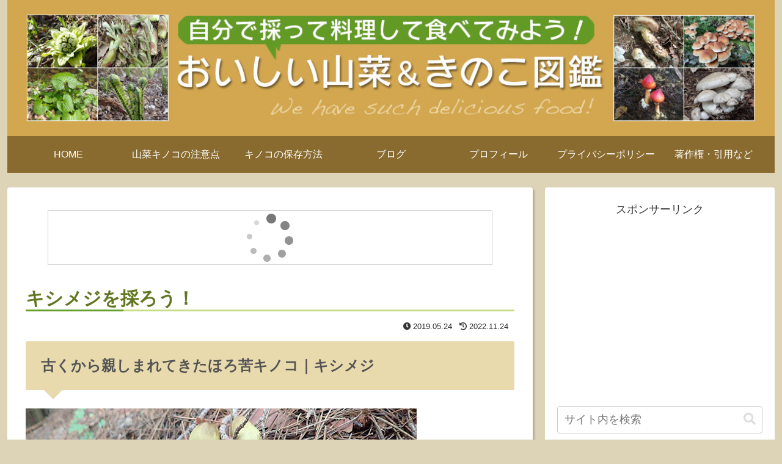

--- FILE ---
content_type: text/html; charset=utf-8
request_url: https://www.google.com/recaptcha/api2/aframe
body_size: 267
content:
<!DOCTYPE HTML><html><head><meta http-equiv="content-type" content="text/html; charset=UTF-8"></head><body><script nonce="_iCTGIoM1ajDfAu3_IX7hg">/** Anti-fraud and anti-abuse applications only. See google.com/recaptcha */ try{var clients={'sodar':'https://pagead2.googlesyndication.com/pagead/sodar?'};window.addEventListener("message",function(a){try{if(a.source===window.parent){var b=JSON.parse(a.data);var c=clients[b['id']];if(c){var d=document.createElement('img');d.src=c+b['params']+'&rc='+(localStorage.getItem("rc::a")?sessionStorage.getItem("rc::b"):"");window.document.body.appendChild(d);sessionStorage.setItem("rc::e",parseInt(sessionStorage.getItem("rc::e")||0)+1);localStorage.setItem("rc::h",'1769744185432');}}}catch(b){}});window.parent.postMessage("_grecaptcha_ready", "*");}catch(b){}</script></body></html>

--- FILE ---
content_type: application/javascript; charset=utf-8;
request_url: https://dalc.valuecommerce.com/app3?p=886353620&_s=https%3A%2F%2Fsansai-kinoko.com%2Fkishimeji%2F&vf=iVBORw0KGgoAAAANSUhEUgAAAAMAAAADCAYAAABWKLW%2FAAAAMElEQVQYV2NkFGP4n5GmznCu5SYDY%2BcH5v8Me5kZGu%2F%2BZ2DczdX13%2FvcBoZ5GscYABvhD3WlTwLpAAAAAElFTkSuQmCC
body_size: 908
content:
vc_linkswitch_callback({"t":"697c2738","r":"aXwnOAAH2AkDia0GCooAHwqKBtROzQ","ub":"aXwnNwAAifADia0GCooFuwqKBtg6pA%3D%3D","vcid":"81u1r-GiPa5WKjaNnYTN48lOgt6mK_Yz0XIikWQE8EHE6LUlxeAwhQ","vcpub":"0.514057","shopping.yahoo.co.jp":{"a":"2821580","m":"2201292","g":"9ff7495e8a"},"p":886353620,"paypaymall.yahoo.co.jp":{"a":"2821580","m":"2201292","g":"9ff7495e8a"},"s":3473950,"approach.yahoo.co.jp":{"a":"2821580","m":"2201292","g":"9ff7495e8a"},"travel.yahoo.co.jp":{"a":"2761515","m":"2244419","g":"d9d539b98a"},"paypaystep.yahoo.co.jp":{"a":"2821580","m":"2201292","g":"9ff7495e8a"},"biz.travel.yahoo.co.jp":{"a":"2761515","m":"2244419","g":"d9d539b98a"},"mini-shopping.yahoo.co.jp":{"a":"2821580","m":"2201292","g":"9ff7495e8a"},"pc-seven.co.jp":{"a":"2545336","m":"2883189","g":"233c338b8a"},"shopping.geocities.jp":{"a":"2821580","m":"2201292","g":"9ff7495e8a"},"l":5})

--- FILE ---
content_type: application/javascript; charset=utf-8
request_url: https://mtwidget04.affiliate.rakuten.co.jp/?rakuten_design=slide&rakuten_affiliateId=02091b8a.3ab22e0f.084e63f4.ffe012c8&rakuten_items=ctsmatch&rakuten_genreId=0&rakuten_size=728x90&rakuten_pattern=H3A&rakuten_target=_blank&rakuten_theme=gray&rakuten_border=on&rakuten_auto_mode=on&rakuten_genre_title=off&rakuten_pointbackId=_RTmtlk20000162&rakuten_no_link=off&rakuten_no_afl=off&rakuten_no_logo=off&rakuten_undispGenre=off&rakuten_wmode=off&rakuten_noScrollButton=off&rakuten_bgColor=FFFFFF&rakuten_txtColor=1D54A7&rakuten_captionColor=000000&rakuten_moverColor=C00000&rakuten_recommend=on&rakuten_service_flag=ichiba&rakuten_adNetworkId=&rakuten_adNetworkUrl=&rakuten_searchKeyword=&rakuten_disableLogo=&rakuten_moverItembgColor=&rakuten_moverCaptionColor=&rakuten_slideSpeed=250&rakuten_moreInfoColor=red&rakuten_subTxtColor=&rakuten_loadingImage=auto&rakuten_imageDisplay=auto&rakuten_txtDisplay=auto&rakuten_captionDisplay=auto&rakuten_moreInfoDisplay=auto&rakuten_txtRow=auto&rakuten_captionRow=auto&rakuten_auto_interval=6000&rakuten_imageSize=auto&rakuten_slideCell=auto&rakuten_slideDirection=auto&rakuten_order=0,1,2,3&rakuten_loadingTimeout=0&rakuten_mediaId=&rakuten_measurementId=-_ver--new_18_-&rakuten_pointSiteId=&rakuten_isAdvanced=false&rakuten_isIE=false&rakuten_deviceType=PC&rakuten_itemAmount=20&rakuten_tLogFrequency=10&rakuten_timestamp=1769744181830&rakuten_optout=off&rakuten_deeplink=on&rakuten_pUrl=https%3A%2F%2Fsansai-kinoko.com%2Fkishimeji%2F&rakuten_version=20230106&rakuten_datatype=json
body_size: 1684
content:
{"query":"?rakuten_design=slide&rakuten_affiliateId=02091b8a.3ab22e0f.084e63f4.ffe012c8&rakuten_items=ctsmatch&rakuten_genreId=0&rakuten_size=728x90&rakuten_pattern=H3A&rakuten_target=_blank&rakuten_theme=gray&rakuten_border=on&rakuten_auto_mode=on&rakuten_genre_title=off&rakuten_pointbackId=_RTmtlk20000162&rakuten_no_link=off&rakuten_no_afl=off&rakuten_no_logo=off&rakuten_undispGenre=off&rakuten_wmode=off&rakuten_noScrollButton=off&rakuten_bgColor=FFFFFF&rakuten_txtColor=1D54A7&rakuten_captionColor=000000&rakuten_moverColor=C00000&rakuten_recommend=on&rakuten_service_flag=ichiba&rakuten_adNetworkId=&rakuten_adNetworkUrl=&rakuten_searchKeyword=&rakuten_disableLogo=&rakuten_moverItembgColor=&rakuten_moverCaptionColor=&rakuten_slideSpeed=250&rakuten_moreInfoColor=red&rakuten_subTxtColor=&rakuten_loadingImage=auto&rakuten_imageDisplay=auto&rakuten_txtDisplay=auto&rakuten_captionDisplay=auto&rakuten_moreInfoDisplay=auto&rakuten_txtRow=auto&rakuten_captionRow=auto&rakuten_auto_interval=6000&rakuten_imageSize=auto&rakuten_slideCell=auto&rakuten_slideDirection=auto&rakuten_order=0,1,2,3&rakuten_loadingTimeout=0&rakuten_mediaId=&rakuten_measurementId=-_ver--new_18_-&rakuten_pointSiteId=&rakuten_isAdvanced=false&rakuten_isIE=false&rakuten_deviceType=PC&rakuten_itemAmount=20&rakuten_tLogFrequency=10&rakuten_timestamp=1769744181830&rakuten_optout=off&rakuten_deeplink=on&rakuten_pUrl=https%3A%2F%2Fsansai-kinoko.com%2Fkishimeji%2F&rakuten_version=20230106&rakuten_datatype=json&ruleId=responsive728x90","viewapi":"https://mtwidget05.affiliate.ashiato.rakuten.co.jp","styling":"//static.affiliate.rakuten.co.jp/widget/html/stylesheets/pc_pcview_all.css","scripting":"//static.affiliate.rakuten.co.jp/widget/html/javascripts/front_merged.js"}